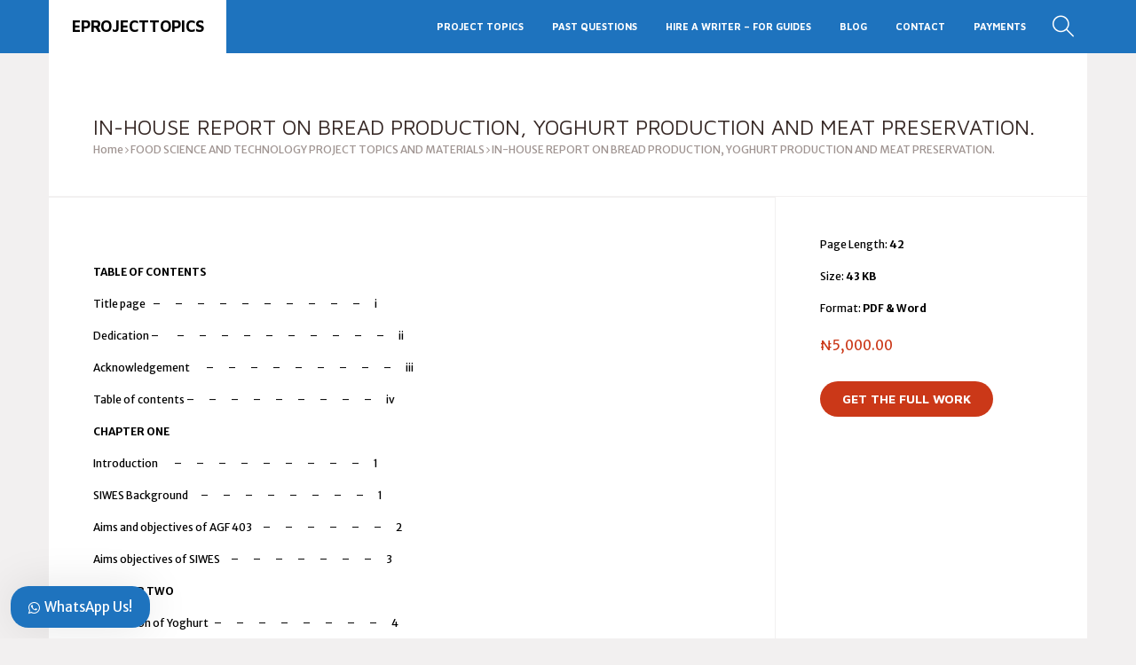

--- FILE ---
content_type: text/html; charset=utf-8
request_url: https://www.google.com/recaptcha/api2/aframe
body_size: 184
content:
<!DOCTYPE HTML><html><head><meta http-equiv="content-type" content="text/html; charset=UTF-8"></head><body><script nonce="qWht-uIPzSfCQHDiFdPXiQ">/** Anti-fraud and anti-abuse applications only. See google.com/recaptcha */ try{var clients={'sodar':'https://pagead2.googlesyndication.com/pagead/sodar?'};window.addEventListener("message",function(a){try{if(a.source===window.parent){var b=JSON.parse(a.data);var c=clients[b['id']];if(c){var d=document.createElement('img');d.src=c+b['params']+'&rc='+(localStorage.getItem("rc::a")?sessionStorage.getItem("rc::b"):"");window.document.body.appendChild(d);sessionStorage.setItem("rc::e",parseInt(sessionStorage.getItem("rc::e")||0)+1);localStorage.setItem("rc::h",'1768933315741');}}}catch(b){}});window.parent.postMessage("_grecaptcha_ready", "*");}catch(b){}</script></body></html>